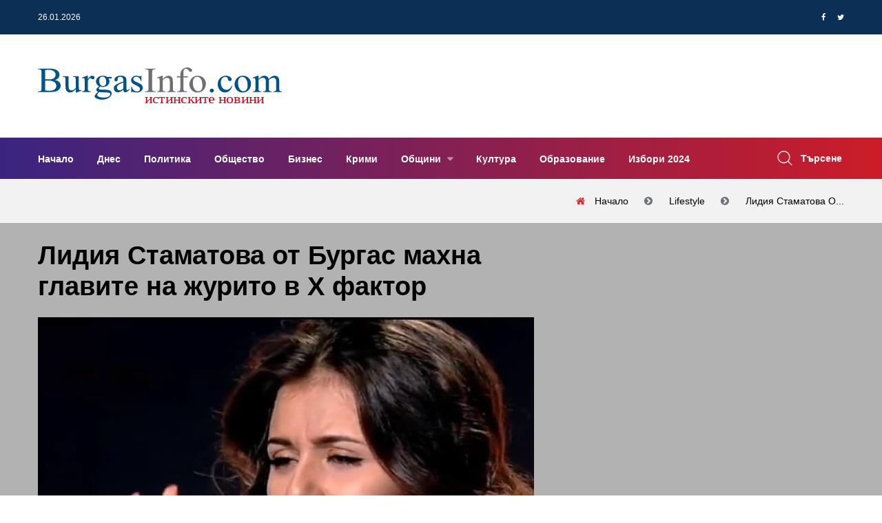

--- FILE ---
content_type: text/html; charset=utf-8
request_url: https://www.google.com/recaptcha/api2/aframe
body_size: 268
content:
<!DOCTYPE HTML><html><head><meta http-equiv="content-type" content="text/html; charset=UTF-8"></head><body><script nonce="Hg9q7fXdrx5Xc7CtakNO_Q">/** Anti-fraud and anti-abuse applications only. See google.com/recaptcha */ try{var clients={'sodar':'https://pagead2.googlesyndication.com/pagead/sodar?'};window.addEventListener("message",function(a){try{if(a.source===window.parent){var b=JSON.parse(a.data);var c=clients[b['id']];if(c){var d=document.createElement('img');d.src=c+b['params']+'&rc='+(localStorage.getItem("rc::a")?sessionStorage.getItem("rc::b"):"");window.document.body.appendChild(d);sessionStorage.setItem("rc::e",parseInt(sessionStorage.getItem("rc::e")||0)+1);localStorage.setItem("rc::h",'1769438085835');}}}catch(b){}});window.parent.postMessage("_grecaptcha_ready", "*");}catch(b){}</script></body></html>

--- FILE ---
content_type: text/html; charset=UTF-8
request_url: https://eadsrv.com/ads/templates/text.php?md5=Ssu0YSb1aGAYseFxh6wQYnu1VMrpjMs63xJz4pSD7oFAApqKUweFX8wfQ7RG8gfrQvmRJuJfBdlpHy8AEO-mJ5zOatJMu2Rlko16Azvb7HTpr9Hj5Q6LHCA8Ntl33SnBSCaJxKBic0LK90GUw-Xa_NrZQX3zmEBSEKhhDtd8nSbiDOymj1_NT9TfXb-Ol13pSLpwECvK8QDQG4HVejIU6UXxJlfbbjbpTpM9Lp4s7XAfZtQ8J9cWi4IKNucpjS5n4dFBOBtxm9I6O8Q_wMZ18ybOh9Y0eAko-EICMJrF3mpAHi1Nrrpo0LuiewJN18VPRtHAOqjMLsIQ344N9vLy0ZEYiknkeFjOf26hEFOnftePvhPLexpYBU1IykHMm4iO-MoNaf6_B5RPnVvJlL4HLrO0FngNbB37oL9R1gYaOHMw72XQSY0GKX72IvHgdA0hhQ9qPGv7ay9SNPDemAxXv_VR2DVmWmZgcnGe4M4yf36z5LP-uuVKQrd-xs10DwHXLWqRX29onVxqccFPrBD-_pzsT-Q6lhucpEeDSz-JpIndufavd24TZA2thqIWfb_Agn_ocu4m8mF6E0r4fbZ_FQmJ6BPs0CeQJ9v4xf_33qU4jY35ATySCyEyDH5Dj3muaz7tALu1AFqkFykWUka0ckqkEj6mtMUM9fgacLLC_YqgIaW_5XmqLFyk3Lolso-eYusEXQjbCuSINHdqU_giHYTWusEsU7FXhC0QtGoyLrrxpeC4_mPmY87kbpT1GUmWasHyQWvHdqbPbxV5yv-h5w9_zPbeCF1O
body_size: 1569
content:
<!DOCTYPE html>
<html lang="bg">
  <head>
    <meta charset="UTF-8">
    <meta name="viewport" content="width=device-width,initial-scale=1">
    <title></title>
    <style>
      html {
        -webkit-text-size-adjust: none !important;
      }
      body {
        background-color: #FFFFFF;
        font: 14px/1 Tahoma, Geneva, sans-serif;
        padding: 0;
        margin: 0;
        width: 728px;
        height: 90px;
              }

      a {
        outline: none;
      }
      .e {
      position: absolute;
        left: 1px;
        top: 1px;
      width: 14px;
      height: 14px;
      color: #00aecd;
      padding: 1px;
      background-color: rgba(255,255,255,.8);
      z-index: 10;
    }
      .g,
      .carousel {
        float: left;
        width: 120px;
        height: 90px;
        background-size: 120px 90px;
      }
      .g:first-child,
      .carousel:first-child {
        margin-left: 0;
      }

      .w {
        position: relative;
        float: left;
      }
      .w:first-child {
        margin-right: 10px;
      }
      .i {
        float: left;
        width: 219px;
        height: 87px;
        padding: 1px 10px 0 10px;
      }

      .h {
                font-size: 17px;
                color: #3011AD;
        text-decoration: none;
      }
      .h:hover {
        text-decoration: underline;
      }

      .a {
        margin: 3px 0 0;
      }
      .a a,
      .a a:hover {
        color: #000001;
        text-decoration: none;
      }

          </style>
      </head>
  <body>
      <svg style="display:none;width:0;height:0"><symbol id="e" viewBox="0 0 16 16" stroke="currentColor" stroke-linecap="round" stroke-linejoin="round"><g stroke-width="2"><path d="m4 8c4-4 4-4 4-4"/><path d="m6 10c3-3 3-3 3-3"/><path d="m8 12c4-4 4-4 4-4"/></g><path d="m.5 8c0-.75 6.75-7.5 7.5-7.5s7.5 6.75 7.5 7.5-6.75 7.5-7.5 7.5-7.5-6.75-7.5-7.5z" fill="none"/></symbol></svg>              <div class="w">
      <a href="https://easyads.bg/aboutthisad.php?hash=1Ykir3tmO7oB3AM3YWMlIkQWCu-FeEozfQoHhlS7kfmHIriBomFOyp99p4RHBtGT&lang=bg" title="AdChoices" target="_blank"><svg class="e"><use href="#e"/></svg></a>      <a style="background-image:url(https://eadsrv.com/ads/text_ads/4508/150x112_4508_1b0f68d4ec251b1fa82b0b7422fb392e247547f4fab2949a6f967b96b3cfe946.webp)"
class="g" href="https://eadsrv.com/textads_click.php?aid=32629&md5checksum=[base64]" target="_blank"></a>
      <div class="i">
        <a class="h" href="https://eadsrv.com/textads_click.php?aid=32629&md5checksum=[base64]" target="_blank">До 31-ви януари в Palmsbet</a>
        <div class="a"><a href="https://eadsrv.com/textads_click.php?aid=32629&md5checksum=[base64]" target="_blank">Безплатни залози за трима, всеки ден, цяла година!</a></div>
      </div>
      </div>
            </body>
</html>


--- FILE ---
content_type: text/html; charset=UTF-8
request_url: https://eadsrv.com/ads/templates/text.php?md5=Vdo4pRIGtxK8NVO7UkkTjY3ERYjdpRMsNdEEqFQwthkBTGfTj2IMOq0T5jrXJqhsevgKwzPMHj2W1Kgao9Lu5IrJzwYcbZ03NbL8DHqREBnAULhK51uIEtbcoFZmTIbBPvV9sSU6nYHtXi9yL1ii0vIwygIUXE1L_dRWG41sPABO1cN0k_HzS99pfGg00ik-OhGvF6NQ0yxhJOIj2RHMN1OxqaO_TpFdIuteQxYf2lMmoDVsgITEjBiD8MmJVO6JCJaeTEAu8BInrzOjErECZNXvLWYbL7SZfYxV96jt-nFX7s2NnUMIA0_77te67mzAxc2jh43LLDBBVquK1phmsLysypMpL4yokzIp9a9DqEt3QPneSp_S-cDsPWqdiiix-XJAGk_iULyGqgmnTE1D22LDLPd3_VoQGoQ9KMAgBUKhMnhaSuxCmwF-Cj_w97__lqcvxxCJvYvzcjBKSR5umMZ21Q_YUTTOKMcbTDTjb9WepPG4sfDyyirVk_g8zJsexodmVdRE4Jg9FwV4sWULFxOI8RDr0mWwv0SCkVpauuVZJP32T-oNi1ntkEyqUR__zwezwrsEvhgcr39NRuekO8Fkqk9EEmUL-VQrnEfdA3GN_bPZ6qdyqXWbXV2iRxwwxu5Bntep3AXFyFXqEY-M_57Opo6OR2acL-N_LNtvEq-DLXuI3DNUkanUZt4--r5wO3En9d6lbG_l0aocezIX9g8PSyHtOfccPRX8O6oWEhuiQveaa1n3Kb8xdeE9_UR_cHQFbi-PtFNGpIoDpX3gYq0csVm0-eFW
body_size: 1516
content:
<!DOCTYPE html>
<html lang="bg">
  <head>
    <meta charset="UTF-8">
    <meta name="viewport" content="width=device-width,initial-scale=1">
    <title></title>
    <style>
      html {
        -webkit-text-size-adjust: none !important;
      }
      body {
        position: relative;
        width: 728px;
        height: 90px;
        padding: 0;
        margin: 0;
                background-color: #FFFFFF;
        font: 17px/1 Tahoma, Geneva, sans-serif;
      }

      a {
        outline: none;
      }
      .e {
      position: absolute;
        left: 1px;
        top: 1px;
      width: 14px;
      height: 14px;
      color: #00aecd;
      padding: 1px;
      background-color: rgba(255,255,255,.8);
      z-index: 10;
    }
      .g {
        float: left;
        width: 200px;
        height: 90px;
        background-size: cover;
        background-position: 50%;
      }
      .carousel {
        float: left;
        width: 200px;
      }
      .carousel .indicators {
        width: 90px;
      }

      .i {
        float: left;
        width: 275px;
        padding: 10px 10px 0 10px;
      }

      .h {
        float: left;
        width: 210px;
        height: 80px;
        padding: 10px 10px 0 10px;
      }
      .h a {
                font-size: 22px;
                color: #3011AD;
        text-decoration: none;
      }
      .h a:hover {
        text-decoration: underline;
      }

      .a a,
      .a a:hover {
        color: #000001;
        text-decoration: none;
      }

          </style>
      </head>
  <body>
              <a href="https://easyads.bg/aboutthisad.php?hash=1Ykir3tmO7oB3AM3YWMlIkQWCu-FeEozfQoHhlS7kfmHIriBomFOyp99p4RHBtGT&lang=bg" title="AdChoices" target="_blank"><svg class="e" viewBox="0 0 16 16" stroke="currentColor" stroke-linecap="round" stroke-linejoin="round"><g stroke-width="2"><path d="m4 8c4-4 4-4 4-4"/><path d="m6 10c3-3 3-3 3-3"/><path d="m8 12c4-4 4-4 4-4"/></g><path d="m.5 8c0-.75 6.75-7.5 7.5-7.5s7.5 6.75 7.5 7.5-6.75 7.5-7.5 7.5-7.5-6.75-7.5-7.5z" fill="none"/></svg></a>      <div class="h">
        <a href="https://eadsrv.com/textads_click.php?aid=32629&md5checksum=[base64]" target="_blank">До 31-ви януари в Palmsbet</a>
      </div>
      <a style="background-image:url(https://eadsrv.com/ads/text_ads/4508/420x219_4508_fbRatio_a606d91c47ee7562d492d329f63883759aed76d4f73ccfdbcc2e2325a01b7091.webp)"
class="g" href="https://eadsrv.com/textads_click.php?aid=32629&md5checksum=[base64]" target="_blank"></a>
      <div class="i">
        <div class="a"><a href="https://eadsrv.com/textads_click.php?aid=32629&md5checksum=[base64]" target="_blank">Безплатни залози за трима, всеки ден, цяла година!</a></div>
      </div>
      </body>
</html>


--- FILE ---
content_type: text/html; charset=utf-8
request_url: https://www.google.com/recaptcha/api2/aframe
body_size: -248
content:
<!DOCTYPE HTML><html><head><meta http-equiv="content-type" content="text/html; charset=UTF-8"></head><body><script nonce="wm7BI6o498hGpi-Gmh2xRQ">/** Anti-fraud and anti-abuse applications only. See google.com/recaptcha */ try{var clients={'sodar':'https://pagead2.googlesyndication.com/pagead/sodar?'};window.addEventListener("message",function(a){try{if(a.source===window.parent){var b=JSON.parse(a.data);var c=clients[b['id']];if(c){var d=document.createElement('img');d.src=c+b['params']+'&rc='+(localStorage.getItem("rc::a")?sessionStorage.getItem("rc::b"):"");window.document.body.appendChild(d);sessionStorage.setItem("rc::e",parseInt(sessionStorage.getItem("rc::e")||0)+1);localStorage.setItem("rc::h",'1769438086302');}}}catch(b){}});window.parent.postMessage("_grecaptcha_ready", "*");}catch(b){}</script></body></html>

--- FILE ---
content_type: text/html; charset=utf-8
request_url: https://www.google.com/recaptcha/api2/aframe
body_size: -248
content:
<!DOCTYPE HTML><html><head><meta http-equiv="content-type" content="text/html; charset=UTF-8"></head><body><script nonce="EVFioDVPuQ9IFst3hoJ3Sg">/** Anti-fraud and anti-abuse applications only. See google.com/recaptcha */ try{var clients={'sodar':'https://pagead2.googlesyndication.com/pagead/sodar?'};window.addEventListener("message",function(a){try{if(a.source===window.parent){var b=JSON.parse(a.data);var c=clients[b['id']];if(c){var d=document.createElement('img');d.src=c+b['params']+'&rc='+(localStorage.getItem("rc::a")?sessionStorage.getItem("rc::b"):"");window.document.body.appendChild(d);sessionStorage.setItem("rc::e",parseInt(sessionStorage.getItem("rc::e")||0)+1);localStorage.setItem("rc::h",'1769438091542');}}}catch(b){}});window.parent.postMessage("_grecaptcha_ready", "*");}catch(b){}</script></body></html>

--- FILE ---
content_type: text/javascript; charset=UTF-8
request_url: https://eadsrv.com/display.php?rid=10146&md5checksum=hNOHv9qleqBjpuSkTzN3hdkhxruz4jPaAEIo16VU2gbIG8rD2x2pL2UpVeBMrN_X&sw=1280&sh=720&rt=1769438085127&rtzo=0&cb=19267077&anon=1&rf=https%3A%2F%2Fwww.burgasinfo.com%2Fnews%2Fview%2F57%2F73026
body_size: 2045
content:
(function(id, frame){
document.write('<ins class="adsbyeasyplatform" id="_'+id+'"></ins>')

frame.id = id
frame.name = id
frame.title = 'Ads by EasyPlatform'
frame.width = 300
frame.height = 250
frame.setAttribute('sandbox', 'allow-forms allow-popups allow-popups-to-escape-sandbox allow-same-origin allow-scripts allow-top-navigation-by-user-activation')
frame.setAttribute('scrolling', 'no')
frame.setAttribute('frameborder', 0)
frame.setAttribute('allowtransparency', true)
frame.setAttribute('allow', 'autoplay; fullscreen')
frame.setAttribute('hspace', 0)
frame.setAttribute('vspace', 0)
frame.setAttribute('marginwidth', 0)
frame.setAttribute('marginheight', 0)

var anchor = document.getElementById('_'+id)
var parent = anchor.parentNode
parent.insertBefore(frame, anchor)
parent.removeChild(anchor)

setTimeout(function(){
  frame.contentDocument.write('<!DOCTYPE html> <html> <head> <meta charset="UTF-8"> <title></title> <style type="text/css"> #ea_wrapper {width:300px;height:250px;overflow:hidden;font-family:Tahoma;font-size:10px;position:relative;} #ea_content {width:100%;height:100%;overflow:hidden;position:relative;z-index:9998;} #ea_vitag {width:300px;height:250px;position:absolute;top:0;left:0;pointer-events:none} .e {       position: absolute;         right: 1px;         bottom: 1px;       width: 14px;       height: 14px;       color: #00aecd;       padding: 1px;       background-color: rgba(255,255,255,.8);       z-index: 9998;     } </style> </head> <body> <div id="ea_wrapper">  <iframe id="ea_vitag" name="ea_vitag" src="https://eadsrv.com/ads/templates/vitag.php?width=300&height=250&md5=[base64]," width="300" height="250" scrolling="no" frameborder="0" allowtransparency="true" allow="autoplay; fullscreen" hspace="0" vspace="0" marginwidth="0" marginheight="0"></iframe>  <div id="ea_content">   <a href="https://eadsrv.com/displayads_click.php?md5checksum=[base64]," target="_blank"><img src="https://eadsrv.com/ads/display_ads/4508/20251218165446.jpg" alt="" title=""  border="0" width="300" height="250" /></a>  </div>  <a href="https://easyads.bg/aboutthisad.php?hash=1Ykir3tmO7pAi4KLzq9BjNdkrcf75imGhMryTDbBf_FeHnTY-SmFni30wuckivHq&lang=bg" title="AdChoices" target="_blank"><svg class="e" viewBox="0 0 16 16" stroke="currentColor" stroke-linecap="round" stroke-linejoin="round"><g stroke-width="2"><path d="m4 8c4-4 4-4 4-4"/><path d="m6 10c3-3 3-3 3-3"/><path d="m8 12c4-4 4-4 4-4"/></g><path d="m.5 8c0-.75 6.75-7.5 7.5-7.5s7.5 6.75 7.5 7.5-6.75 7.5-7.5 7.5-7.5-6.75-7.5-7.5z" fill="none"/></svg></a> </div> </body> </html>')
  frame.contentDocument.close()
},0)
}('eadtwrp_7ef44c65af55ff9e68d33fb6b862d9ca9030de42bf08a62586a146f67b301617', document.createElement('iframe')))

--- FILE ---
content_type: image/svg+xml
request_url: https://www.burgasinfo.com/images/logo_BurgasInfo.svg
body_size: 17355
content:
<?xml version="1.0" encoding="UTF-8" standalone="no"?>
<svg
   xmlns:dc="http://purl.org/dc/elements/1.1/"
   xmlns:cc="http://creativecommons.org/ns#"
   xmlns:rdf="http://www.w3.org/1999/02/22-rdf-syntax-ns#"
   xmlns:svg="http://www.w3.org/2000/svg"
   xmlns="http://www.w3.org/2000/svg"
   xmlns:sodipodi="http://sodipodi.sourceforge.net/DTD/sodipodi-0.dtd"
   xmlns:inkscape="http://www.inkscape.org/namespaces/inkscape"
   width="110.31mm"
   height="17.085mm"
   version="1.1"
   viewBox="0 0 110.31 17.085"
   id="svg98"
   sodipodi:docname="logo_BurgasInfo.svg"
   inkscape:version="1.0.2-2 (e86c870879, 2021-01-15)">
  <metadata
     id="metadata104">
    <rdf:RDF>
      <cc:Work
         rdf:about="">
        <dc:format>image/svg+xml</dc:format>
        <dc:type
           rdf:resource="http://purl.org/dc/dcmitype/StillImage" />
      </cc:Work>
    </rdf:RDF>
  </metadata>
  <defs
     id="defs102" />
  <sodipodi:namedview
     pagecolor="#ffffff"
     bordercolor="#666666"
     borderopacity="1"
     objecttolerance="10"
     gridtolerance="10"
     guidetolerance="10"
     inkscape:pageopacity="0"
     inkscape:pageshadow="2"
     inkscape:window-width="1280"
     inkscape:window-height="961"
     id="namedview100"
     showgrid="false"
     inkscape:zoom="1.8852552"
     inkscape:cx="208.45984"
     inkscape:cy="32.286612"
     inkscape:window-x="-8"
     inkscape:window-y="-8"
     inkscape:window-maximized="1"
     inkscape:current-layer="g96" />
  <g
     transform="translate(.72401 -.52868)"
     id="g96">
    <g
       transform="matrix(.26458 0 0 .26458 -9.4399 -8.6885)"
       fill-rule="evenodd"
       id="g90">
      <g
         fill="#005388"
         id="g78">
        <path
           d="m62.035 56.343c3.0057 0.5846 5.2501 1.5327 6.742 2.8332 2.0592 1.815 3.0936 4.0228 3.0936 6.6447 0 1.986-0.6861 3.8915-2.0483 5.7165-1.3612 1.825-3.2233 3.1459-5.5984 3.9831-2.3745 0.8367-5.99 1.2602-10.859 1.2602h-20.423v-1.0887h1.6226c1.8083 0 3.1051-0.5344 3.8895-1.6033 0.49-0.6855 0.7399-2.1476 0.7399-4.3961v-25.883c0-2.4802-0.3043-4.0432-0.9255-4.6885-0.8273-0.867-2.0692-1.3005-3.7039-1.3005h-1.6226v-1.0991h18.692c3.4957 0 6.2954 0.2421 8.3976 0.7158 3.1913 0.706 5.6318 1.9563 7.3083 3.7609 1.678 1.8051 2.5168 3.8722 2.5168 6.2211 0 2.0065-0.6542 3.8016-1.9725 5.3944-1.3172 1.5829-3.2672 2.7527-5.8483 3.5292zm-16.72-1.6033c0.7949 0.1412 1.6885 0.2422 2.7014 0.3127 1.0124 0.0706 2.1241 0.1004 3.3331 0.1004 3.1046 0 5.4457-0.3022 7.004-0.9271 1.5682-0.6155 2.7657-1.5729 3.594-2.8535 0.8278-1.2707 1.2419-2.6722 1.2419-4.1944 0-2.3395-1.0348-4.336-3.093-5.9895-2.0703-1.6534-5.0765-2.4802-9.0308-2.4802-2.1346 0-4.0401 0.2118-5.7506 0.6453zm0 19.147c2.4729 0.5344 4.9118 0.7964 7.3089 0.7964 3.8554 0 6.7859-0.8063 8.8111-2.4096 2.0159-1.6033 3.0288-3.5893 3.0288-5.9487 0-1.5531-0.4581-3.0554-1.3727-4.4872-0.9146-1.4417-2.407-2.5712-4.4652-3.3979-2.0592-0.8267-4.6194-1.2398-7.6571-1.2398-1.3183 0-2.4519 0.0198-3.3885 0.0502-0.9365 0.0402-1.6885 0.1108-2.2653 0.2118z"
           id="path58" />
        <path
           d="m102.85 49.718v16.394c0 3.1354 0.0759 5.0514 0.2395 5.7469 0.1627 0.7059 0.4131 1.1901 0.7624 1.4621 0.3588 0.2823 0.7625 0.4136 1.231 0.4136 0.6641 0 1.4045-0.1616 2.2323-0.5041l0.4466 1.0385-8.7463 3.3373h-1.4271v-5.727c-2.5157 2.5204-4.4333 4.1038-5.7505 4.7491-1.3183 0.6552-2.7124 0.9779-4.1724 0.9779-1.6451 0-3.0601-0.4335-4.2696-1.311-1.1985-0.8769-2.0367-2.0064-2.5053-3.3875-0.468-1.3815-0.6965-3.3273-0.6965-5.8483v-12.079c0-1.2807-0.1532-2.1681-0.4466-2.6622-0.2949-0.4942-0.7415-0.867-1.3292-1.1395-0.5768-0.2619-1.6451-0.3827-3.1694-0.3629v-1.0986h10.239v18.109c0 2.5205 0.4785 4.174 1.427 4.9604 0.947 0.797 2.0907 1.1902 3.4309 1.1902 0.9146 0 1.9494-0.2725 3.104-0.7969 1.1656-0.5345 2.5378-1.5526 4.1389-3.045v-15.336c0-1.5327-0.3043-2.5712-0.9146-3.1155-0.6102-0.5345-1.8626-0.8273-3.7796-0.8676v-1.0986z"
           id="path60" />
        <path
           d="m118.19 48.921v6.0904c2.4405-4.0636 4.9557-6.0904 7.5269-6.0904 1.1656 0 2.1345 0.3331 2.9085 0.9883 0.7624 0.6657 1.1431 1.4317 1.1431 2.2888 0 0.7765-0.272 1.4218-0.8273 1.9562s-1.2095 0.7964-1.9824 0.7964c-0.7404 0-1.5797-0.343-2.5058-1.0186-0.925-0.6756-1.6111-1.0181-2.0577-1.0181-0.3817 0-0.7959 0.1913-1.2419 0.5846-0.9585 0.8068-1.9505 2.1377-2.9634 3.993v12.966c0 1.4924 0.1961 2.6318 0.5998 3.3979 0.2829 0.5344 0.7729 0.9784 1.4699 1.3308 0.708 0.353 1.71 0.5344 3.0282 0.5344v1.0589h-14.965v-1.0589c1.4914 0 2.6031-0.2217 3.3216-0.6552 0.5344-0.3127 0.9041-0.8168 1.1222-1.5023 0.0978-0.3425 0.1522-1.2906 0.1522-2.8735v-10.486c0-3.1459-0.0654-5.0216-0.2076-5.6266-0.1302-0.5946-0.3912-1.0386-0.7614-1.3105-0.3707-0.2724-0.8393-0.4136-1.3941-0.4136-0.6536 0-1.3941 0.1511-2.2329 0.444l-0.3158-1.0689 8.8446-3.3074z"
           id="path62" />
        <path
           d="m137.77 66.909c-1.7863-0.8063-3.1589-1.9259-4.1169-3.3775-0.9585-1.4522-1.427-3.045-1.427-4.7994 0-2.682 1.0897-4.9813 3.2671-6.9171 2.179-1.9259 4.9678-2.8938 8.3767-2.8938 2.7887 0 5.1957 0.6353 7.2429 1.8955h6.1872c0.9145 0 1.449 0.0204 1.6011 0.0706 0.1417 0.0508 0.25 0.1313 0.3159 0.2521 0.1302 0.1814 0.1961 0.4941 0.1961 0.948 0 0.5141-0.0539 0.867-0.1637 1.0584-0.0648 0.1009-0.1747 0.1815-0.3378 0.2421-0.1522 0.0607-0.6971 0.0806-1.6116 0.0806h-3.7912c1.1881 1.4218 1.7868 3.2368 1.7868 5.4451 0 2.5205-1.0458 4.6681-3.1255 6.4627-2.0916 1.7947-4.8913 2.692-8.398 2.692-1.4485 0-2.9189-0.2013-4.4333-0.5945-0.9366 0.7462-1.5688 1.4014-1.8951 1.9661-0.3383 0.5648-0.5014 1.0385-0.5014 1.4318 0 0.3326 0.1746 0.6552 0.5229 0.9778 0.3592 0.3127 1.0453 0.5345 2.0587 0.6756 0.5987 0.0806 2.0911 0.1512 4.4762 0.2118 4.3794 0.091 7.222 0.2317 8.5188 0.4137 1.9709 0.252 3.5506 0.9271 4.7377 2.0362 1.176 1.0992 1.7643 2.4603 1.7643 4.0735 0 2.2287-1.1222 4.3157-3.3765 6.2614-3.3216 2.874-7.6466 4.3157-12.983 4.3157-4.1075 0-7.5823-0.8571-10.413-2.5712-1.5907-0.9883-2.3855-2.0064-2.3855-3.0753 0-0.4737 0.1087-0.9376 0.3488-1.4113 0.3597-0.7363 1.1101-1.7445 2.2328-3.045 0.1522-0.1814 1.2304-1.2403 3.2573-3.1861-1.1112-0.6155-1.8846-1.1599-2.3427-1.6436-0.457-0.4842-0.6866-1.0285-0.6866-1.6435 0-0.6861 0.2944-1.4924 0.9047-2.42 0.6097-0.9277 2.0043-2.2387 4.1932-3.9324zm5.5555-16.566c-1.5687 0-2.897 0.5846-3.9548 1.7444-1.0668 1.1593-1.6007 2.9441-1.6007 5.3437 0 3.1156 0.73 5.5257 2.1785 7.2398 1.1007 1.3005 2.5048 1.9458 4.2048 1.9458 1.6226 0 2.9519-0.5548 3.9857-1.6838 1.0463-1.119 1.5687-2.8839 1.5687-5.2836 0-3.1354-0.7294-5.5858-2.1999-7.3605-1.0892-1.3005-2.4833-1.9458-4.1823-1.9458zm-5.8713 26.437c-1.0014 1.0082-1.7528 1.9359-2.2653 2.8029-0.5119 0.8675-0.7619 1.6639-0.7619 2.3996 0 0.9382 0.6092 1.7649 1.8506 2.4808 2.1246 1.2199 5.1957 1.8249 9.2149 1.8249 3.8345 0 6.6557-0.6254 8.4749-1.8757 1.8187-1.2503 2.7333-2.5811 2.7333-4.0029 0-1.0181-0.5444-1.7439-1.6331-2.1774-1.1002-0.434-3.3012-0.696-6.5678-0.7766-4.7936-0.1108-8.4755-0.343-11.046-0.6756z"
           id="path64" />
        <path
           d="m178.93 72.878c-2.9953 2.1476-4.8799 3.388-5.6527 3.7206-1.1436 0.4941-2.3631 0.7462-3.6605 0.7462-2.0252 0-3.6918-0.6453-4.9985-1.9259-1.3078-1.2807-1.961-2.9644-1.961-5.0514 0-1.3209 0.3154-2.4603 0.9585-3.4283 0.8712-1.3308 2.3851-2.591 4.5421-3.7812 2.1565-1.1797 5.7511-2.6114 10.772-4.3052v-1.0688c0-2.692-0.4565-4.5473-1.3831-5.5555-0.9256-0.9982-2.2763-1.5023-4.0411-1.5023-1.3392 0-2.407 0.3325-3.1914 1.0082-0.8058 0.6656-1.2084 1.4317-1.2084 2.2987l0.0648 1.7141c0 0.9073-0.251 1.6033-0.7514 2.0975-0.5015 0.4941-1.1541 0.7357-1.9605 0.7357-0.7958 0-1.438-0.252-1.9384-0.7661-0.5015-0.514-0.752-1.21-0.752-2.0974 0-1.6937 0.9361-3.2463 2.8102-4.6681 1.8731-1.4119 4.4981-2.1277 7.8856-2.1277 2.5926 0 4.7167 0.4037 6.3833 1.21 1.2523 0.6149 2.1779 1.5729 2.7777 2.8734 0.3812 0.8472 0.5658 2.5712 0.5658 5.1931v9.1851c0 2.5811 0.0544 4.1645 0.1642 4.7491 0.1082 0.5747 0.2824 0.9679 0.5224 1.1593 0.2505 0.2019 0.5339 0.3028 0.8497 0.3028 0.3378 0 0.6427-0.0706 0.8926-0.2118 0.4466-0.252 1.3068-0.9778 2.5812-2.1575v1.6534c-2.3736 2.9545-4.6503 4.4365-6.8288 4.4365-1.0344 0-1.8627-0.3326-2.4834-1.0082-0.6212-0.6657-0.937-1.8151-0.959-3.4283zm0-1.916v-10.314c-3.2133 1.1896-5.2825 2.0268-6.219 2.5105-1.688 0.867-2.8866 1.7748-3.605 2.7223-0.73 0.9481-1.0898 1.9767-1.0898 3.1056 0 1.4119 0.4581 2.5916 1.3721 3.5292 0.9157 0.9277 1.972 1.4014 3.159 1.4014 1.6226 0 3.7472-0.9883 6.3827-2.9545z"
           id="path66" />
        <path
           d="m210.01 48.921v9.2159h-1.0568c-0.8064-2.8939-1.8407-4.86-3.1036-5.9085-1.2743-1.0385-2.8865-1.563-4.8369-1.563-1.4925 0-2.6899 0.3629-3.605 1.0992-0.9151 0.7258-1.3727 1.5327-1.3727 2.4195 0 1.0992 0.3378 2.0473 1.0134 2.8337 0.6641 0.8064 2.0038 1.6634 4.0301 2.5707l4.6514 2.0974c4.3235 1.9458 6.4805 4.517 6.4805 7.7136 0 2.4598-1.0024 4.4364-3.0172 5.9487-2.0044 1.5023-4.2592 2.2585-6.7425 2.2585-1.7968 0-3.8335-0.2923-6.1323-0.8874-0.6975-0.1914-1.2743-0.2923-1.7204-0.2923-0.4905 0-0.8722 0.252-1.1546 0.7666h-1.0458v-9.6594h1.0458c0.5988 2.7527 1.7424 4.8297 3.4199 6.2311s3.5616 2.0969 5.6412 2.0969c1.4715 0 2.6695-0.3932 3.5956-1.1896 0.9256-0.8064 1.3826-1.7644 1.3826-2.8839 0-1.3612-0.5119-2.5001-1.5468-3.4277-1.0228-0.9277-3.0815-2.0975-6.1762-3.5193-3.0815-1.4113-5.0968-2.692-6.0553-3.8314-0.9586-1.129-1.437-2.5409-1.437-4.255 0-2.2281 0.8267-4.0934 2.4723-5.5858 1.6446-1.4924 3.7792-2.2485 6.3927-2.2485 1.1551 0 2.5492 0.2321 4.1833 0.6855 1.0888 0.2928 1.8083 0.444 2.167 0.444 0.3483 0 0.6103-0.0706 0.8058-0.2118 0.1862-0.1412 0.4142-0.4435 0.6647-0.9177z"
           id="path68" />
        <path
           d="m330.23 71.053c1.0025 0 1.8407 0.3127 2.5163 0.958 0.6866 0.6348 1.0239 1.4114 1.0239 2.3192 0 0.9072-0.3488 1.6733-1.0349 2.3186-0.6865 0.6353-1.5248 0.958-2.5053 0.958-0.9799 0-1.8187-0.3227-2.5042-0.958-0.6866-0.6453-1.0349-1.4114-1.0349-2.3186 0-0.9277 0.3483-1.7042 1.0349-2.3396 0.6855-0.6249 1.5243-0.9376 2.5042-0.9376z"
           id="path70" />
        <path
           d="m365.01 66.496c-0.7844 3.5689-2.3306 6.3116-4.6289 8.2276-2.2987 1.9254-4.8364 2.8834-7.6251 2.8834-3.3216 0-6.2196-1.2906-8.6805-3.8717-2.4729-2.5811-3.7038-6.0596-3.7038-10.456 0-4.2549 1.3727-7.7135 4.107-10.365 2.7333-2.6617 6.0125-3.993 9.8361-3.993 2.8745 0 5.238 0.7059 7.0902 2.1173 1.8511 1.4019 2.7772 2.864 2.7772 4.3862 0 0.7462-0.2609 1.3512-0.7838 1.815-0.5229 0.4639-1.2529 0.6955-2.1895 0.6955-1.2524 0-2.2004-0.3728-2.8431-1.119-0.3597-0.4137-0.5987-1.2101-0.708-2.3694-0.1198-1.1598-0.5548-2.0467-1.2958-2.6621-0.7514-0.5847-1.7753-0.877-3.0941-0.877-2.1346 0-3.8445 0.7258-5.1413 2.178-1.7204 1.9358-2.5806 4.4866-2.5806 7.6529 0 3.2264 0.8497 6.0799 2.5706 8.5502 1.71 2.4703 4.0192 3.7101 6.9381 3.7101 2.0807 0 3.9538-0.6552 5.6099-1.9761 1.176-0.9073 2.3087-2.5508 3.4193-4.9405z"
           id="path72" />
        <path
           d="m383.22 48.921c4.4218 0 7.9729 1.563 10.663 4.6686 2.2768 2.6616 3.4094 5.717 3.4094 9.1552 0 2.43-0.6316 4.8799-1.8846 7.3601-1.2523 2.4807-2.9837 4.3559-5.1842 5.6161-2.2009 1.2608-4.6513 1.8857-7.3522 1.8857-4.4118 0-7.9081-1.6232-10.5-4.87-2.19-2.7427-3.2891-5.818-3.2891-9.2159 0-2.4901 0.6641-4.9504 1.9933-7.4003 1.3282-2.4504 3.0816-4.2654 5.2496-5.4347 2.167-1.1797 4.4657-1.7648 6.8947-1.7648zm-0.9909 1.9259c-1.1222 0-2.2543 0.3027-3.399 0.9276-1.1321 0.6254-2.0587 1.7042-2.7553 3.2667-0.7075 1.5531-1.0563 3.5496-1.0563 5.9895 0 3.9423 0.8493 7.3402 2.5372 10.194 1.6885 2.853 3.9214 4.2847 6.6882 4.2847 2.0592 0 3.7571-0.7859 5.1078-2.3588 1.3408-1.5834 2.0049-4.2854 2.0049-8.1272 0-4.8093-1.1107-8.5905-3.3556-11.343-1.5018-1.8955-3.4303-2.8331-5.7719-2.8331z"
           id="path74" />
        <path
           d="m410.01 54.689c2.1361-1.9766 3.3875-3.1056 3.7692-3.3979 0.9585-0.7566 1.9928-1.3313 3.093-1.7444 1.1118-0.4137 2.2005-0.6254 3.2902-0.6254 1.8292 0 3.4084 0.4941 4.7262 1.4824 1.3183 0.9779 2.2009 2.4096 2.6475 4.2853 2.1895-2.3698 4.0406-3.9224 5.5555-4.6586 1.5023-0.7358 3.0606-1.1091 4.6508-1.1091 1.5573 0 2.9294 0.3733 4.1384 1.1091 1.198 0.7362 2.146 1.9463 2.8546 3.6196 0.468 1.1394 0.6965 2.9341 0.6965 5.3746v11.645c0 1.6943 0.1417 2.8536 0.4142 3.4785 0.2175 0.434 0.6097 0.8068 1.1865 1.1091 0.5778 0.3028 1.5039 0.4638 2.8107 0.4638v1.0589h-14.432v-1.0589h0.6087c1.2529 0 2.2333-0.2316 2.9408-0.6855 0.4905-0.3122 0.8398-0.8168 1.0464-1.5024 0.0868-0.3325 0.1307-1.2905 0.1307-2.8635v-11.645c0-2.2083-0.2829-3.7609-0.8607-4.6687-0.8278-1.2602-2.1565-1.8851-3.9862-1.8851-1.1332 0-2.2658 0.262-3.3984 0.776-1.1442 0.5245-2.5168 1.4924-4.1395 2.9143l-0.0653 0.3226 0.0653 1.2702v12.916c0 1.8454 0.1203 2.9948 0.3384 3.4487 0.228 0.4533 0.6421 0.8366 1.2628 1.1389 0.6103 0.3028 1.6666 0.4638 3.159 0.4638v1.0589h-14.781v-1.0589c1.6231 0 2.7343-0.1814 3.3446-0.5344 0.5982-0.3524 1.0228-0.8869 1.2523-1.5928 0.1083-0.343 0.1627-1.311 0.1627-2.9242v-11.645c0-2.2083-0.3488-3.7912-1.0563-4.7492-0.9366-1.2602-2.2433-1.8956-3.9203-1.8956-1.1546 0-2.2883 0.2824-3.421 0.8571-1.7643 0.867-3.1265 1.8449-4.085 2.9242v14.509c0 1.7649 0.1417 2.9242 0.4037 3.4487 0.262 0.5344 0.6646 0.9376 1.1766 1.1996 0.5223 0.2619 1.5786 0.4031 3.1793 0.4031v1.0589h-14.454v-1.0589c1.3403 0 2.2768-0.1412 2.8107-0.4031 0.5229-0.262 0.9366-0.6856 1.209-1.2702 0.2719-0.5852 0.4136-1.7042 0.4136-3.3781v-10.345c0-2.9744-0.0972-4.8904-0.2834-5.7574-0.1521-0.6552-0.3916-1.0991-0.707-1.3407-0.3169-0.2521-0.7519-0.3734-1.3078-0.3734-0.5987 0-1.3068 0.1511-2.1351 0.444l-0.4795-1.0689 8.8013-3.3074h1.3721z"
           id="path76" />
      </g>
      <g
         fill="#6e6f70"
         id="g88">
        <path
           d="m234.41 75.692v1.0887h-18.549v-1.0887h1.5353c1.7863 0 3.0826-0.4842 3.8884-1.4521 0.5125-0.6249 0.7729-2.1477 0.7729-4.5473v-25.883c0-2.0263-0.1407-3.3676-0.4126-4.0129-0.218-0.4941-0.6541-0.9172-1.3078-1.2701-0.9365-0.4743-1.917-0.706-2.9409-0.706h-1.5353v-1.0991h18.549v1.0991h-1.5688c-1.7643 0-3.0496 0.4843-3.8555 1.4417-0.5339 0.6354-0.8063 2.1476-0.8063 4.5473v25.883c0 2.0268 0.1417 3.3676 0.4142 4.0128 0.218 0.4942 0.6646 0.9178 1.3397 1.2707 0.9151 0.4738 1.8846 0.7159 2.9079 0.7159z"
           id="path80" />
        <path
           d="m246.3 54.659c3.4199-3.8215 6.6876-5.7374 9.7922-5.7374 1.6007 0 2.9738 0.3733 4.1175 1.1091 1.154 0.7362 2.0691 1.9562 2.7447 3.6499 0.4681 1.1797 0.6966 2.9948 0.6966 5.4347v11.555c0 1.7042 0.1532 2.874 0.4581 3.4785 0.2285 0.4941 0.6102 0.8774 1.1321 1.1598 0.5124 0.2719 1.4824 0.4131 2.887 0.4131v1.0589h-14.465v-1.0589h0.6108c1.3606 0 2.3192-0.2013 2.8531-0.5846 0.5443-0.3833 0.9255-0.9475 1.1326-1.6937 0.0873-0.2923 0.1312-1.22 0.1312-2.7731v-11.081c0-2.4598-0.3487-4.2445-1.0359-5.3636-0.697-1.1091-1.8615-1.6639-3.4957-1.6639-2.5267 0-5.054 1.2806-7.5593 3.8413v14.267c0 1.825 0.1088 2.9545 0.3488 3.388 0.2944 0.5747 0.7086 0.9983 1.2305 1.2603 0.5229 0.2619 1.5792 0.4031 3.1694 0.4031v1.0589h-14.454v-1.0589h0.6427c1.4809 0 2.4943-0.3524 3.0167-1.0484 0.5124-0.706 0.7739-2.0368 0.7739-4.003v-10.052c0-3.2468-0.0769-5.2229-0.2395-5.9284-0.1522-0.7164-0.4037-1.2001-0.73-1.4521-0.3268-0.252-0.7729-0.3833-1.3282-0.3833-0.5888 0-1.3073 0.1511-2.1356 0.444l-0.4795-1.0689 8.8122-3.3074h1.3721z"
           id="path82" />
        <path
           d="m281.61 51.846v17.786c0 2.521 0.3053 4.1138 0.8936 4.7894 0.7949 0.867 1.8412 1.3005 3.159 1.3005h2.6574v1.0589h-17.46v-1.0589h1.3068c0.8503 0 1.6341-0.2013 2.3306-0.5945 0.6971-0.3933 1.1881-0.9277 1.449-1.5934 0.2725-0.6756 0.4037-1.9761 0.4037-3.902v-17.786h-5.6857v-2.1272h5.6857v-1.7649c0-2.7019 0.468-4.9907 1.4046-6.8559 0.9365-1.8757 2.3636-3.388 4.2916-4.5374 1.9285-1.1494 4.085-1.7241 6.4925-1.7241 2.2324 0 4.2911 0.6652 6.1642 2.0065 1.2315 0.8869 1.8406 1.8851 1.8406 2.9843 0 0.5951-0.2719 1.1493-0.8272 1.6639-0.5559 0.524-1.1442 0.7865-1.7863 0.7865-0.4905 0-1.0024-0.1616-1.5468-0.4843-0.5443-0.3226-1.2095-1.0285-1.9928-2.0974-0.7854-1.0788-1.5144-1.7946-2.168-2.1774-0.6647-0.3734-1.3947-0.5548-2.201-0.5548-0.9799 0-1.8072 0.2421-2.4933 0.7258-0.6756 0.4743-1.1656 1.2304-1.4704 2.2386-0.2944 1.0181-0.4476 3.6296-0.4476 7.8443v1.9463h7.5378v2.1272z"
           id="path84" />
        <path
           d="m305.99 48.921c4.4212 0 7.9724 1.563 10.663 4.6686 2.2768 2.6616 3.4094 5.717 3.4094 9.1552 0 2.43-0.6322 4.8799-1.8846 7.3601-1.2524 2.4807-2.9848 4.3559-5.1852 5.6161-2.1999 1.2608-4.6503 1.8857-7.3517 1.8857-4.4114 0-7.9081-1.6232-10.501-4.87-2.189-2.7427-3.2892-5.818-3.2892-9.2159 0-2.4901 0.6641-4.9504 1.9939-7.4003 1.3287-2.4504 3.0815-4.2654 5.2496-5.4347 2.1675-1.1797 4.4662-1.7648 6.8952-1.7648zm-0.992 1.9259c-1.1212 0-2.2538 0.3027-3.3979 0.9276-1.1327 0.6254-2.0588 1.7042-2.7563 3.2667-0.707 1.5531-1.0563 3.5496-1.0563 5.9895 0 3.9423 0.8502 7.3402 2.5382 10.194 1.6885 2.853 3.9214 4.2847 6.6871 4.2847 2.0598 0 3.7582-0.7859 5.1089-2.3588 1.3402-1.5834 2.0043-4.2854 2.0043-8.1272 0-4.8093-1.1112-8.5905-3.355-11.343-1.5024-1.8955-3.4303-2.8331-5.773-2.8331z"
           id="path86" />
      </g>
    </g>
    <text
       transform="scale(1.028444,0.97234271)"
       x="46.221371"
       y="17.33885"
       fill="#e30016"
       font-family="'Palatino Linotype'"
       font-size="6.53036px"
       stroke-width="0.272093"
       id="text92">истинските новини</text>
    <text
       transform="scale(0.96652,1.0346)"
       x="91.557571"
       y="16.940516"
       fill="#e30016"
       font-family="'Palatino Linotype'"
       font-size="6.1374px"
       stroke-width="0.25572"
       id="text94" />
  </g>
</svg>


--- FILE ---
content_type: text/javascript; charset=UTF-8
request_url: https://eadsrv.com/display.php?rid=10145&md5checksum=hNOHv9qleqB9c0-phIsVLkCkwPyZT4TvXNPEMUaAMauVGLrc63l90wMYIr5YBVUL&sw=1280&sh=720&rt=1769438085129&rtzo=0&cb=15942017&anon=1&rf=https%3A%2F%2Fwww.burgasinfo.com%2Fnews%2Fview%2F57%2F73026
body_size: 2002
content:
(function(id, frame){
document.write('<ins class="adsbyeasyplatform" id="_'+id+'"></ins>')

frame.id = id
frame.name = id
frame.title = 'Ads by EasyPlatform'
frame.width = 728
frame.height = 90
frame.setAttribute('sandbox', 'allow-forms allow-popups allow-popups-to-escape-sandbox allow-same-origin allow-scripts allow-top-navigation-by-user-activation')
frame.setAttribute('scrolling', 'no')
frame.setAttribute('frameborder', 0)
frame.setAttribute('allowtransparency', true)
frame.setAttribute('allow', 'autoplay; fullscreen')
frame.setAttribute('hspace', 0)
frame.setAttribute('vspace', 0)
frame.setAttribute('marginwidth', 0)
frame.setAttribute('marginheight', 0)

var anchor = document.getElementById('_'+id)
var parent = anchor.parentNode
parent.insertBefore(frame, anchor)
parent.removeChild(anchor)

setTimeout(function(){
  frame.contentDocument.write('<!DOCTYPE html> <html> <head> <meta charset="UTF-8"> <title></title> <style type="text/css"> #ea_wrapper {width:728px;height:90px;overflow:hidden;font-family:Tahoma;font-size:10px;position:relative;} #ea_content {width:100%;height:100%;overflow:hidden;position:relative;z-index:9998;} #ea_vitag {width:728px;height:90px;position:absolute;top:0;left:0;pointer-events:none}  </style> </head> <body> <div id="ea_wrapper">  <iframe id="ea_vitag" name="ea_vitag" src="https://eadsrv.com/ads/templates/vitag.php?width=728&height=90&md5=[base64]," width="728" height="90" scrolling="no" frameborder="0" allowtransparency="true" allow="autoplay; fullscreen" hspace="0" vspace="0" marginwidth="0" marginheight="0"></iframe>  <div id="ea_content">   <iframe id="eatt_7a1f1c53822b433d110613787e47821977518a4cafc09a4886cc8886fd974c14" name="eatt_7a1f1c53822b433d110613787e47821977518a4cafc09a4886cc8886fd974c14" src="https://eadsrv.com/ads/templates/text.php?md5=[base64]" width="728" height="90" scrolling="no" frameborder="0" allowtransparency="true" allow="autoplay; fullscreen" hspace="0" vspace="0" marginwidth="0" marginheight="0"></iframe>  </div>   </div> </body> </html>')
  frame.contentDocument.close()
},0)
}('eattwrp_7a1f1c53822b433d110613787e47821977518a4cafc09a4886cc8886fd974c14', document.createElement('iframe')))

--- FILE ---
content_type: application/javascript; charset=utf-8
request_url: https://fundingchoicesmessages.google.com/f/AGSKWxWhJ8MWnsT8kurtzTRr-kP7iB2aRTtYWCJwBq7lHjwVDQggPLnYvDsd8S7HqeeoMhH073QIR4FLcPPWCGSmYHXL1RCs-tERsAbKjiZvhF5QROI3sniMquHAGnWvL4Xf6wGl5YnpKElgl0bShhkrlDcmPgmQKvnA6o0ZZdvodGatDUmnXbVs0n6la1Tw/_/ad_utils./promo300by250./viewer/rad?/friendfinder_/?view=ad
body_size: -1288
content:
window['170ce196-d9cf-4599-9a7e-0e7d0dbc1b1f'] = true;

--- FILE ---
content_type: text/javascript; charset=UTF-8
request_url: https://eadsrv.com/display.php?rid=10141&md5checksum=hNOHv9qleqBssLqVzYyzCjl-8DxKEO-SSjEDerBOZAoGhjTiaH7Vi1rdKvMEGyMi&sw=1280&sh=720&rt=1769438085151&rtzo=0&cb=12660663&anon=1&rf=https%3A%2F%2Fwww.burgasinfo.com%2Fnews%2Fview%2F57%2F73026
body_size: 2009
content:
(function(id, frame){
document.write('<ins class="adsbyeasyplatform" id="_'+id+'"></ins>')

frame.id = id
frame.name = id
frame.title = 'Ads by EasyPlatform'
frame.width = 728
frame.height = 90
frame.setAttribute('sandbox', 'allow-forms allow-popups allow-popups-to-escape-sandbox allow-same-origin allow-scripts allow-top-navigation-by-user-activation')
frame.setAttribute('scrolling', 'no')
frame.setAttribute('frameborder', 0)
frame.setAttribute('allowtransparency', true)
frame.setAttribute('allow', 'autoplay; fullscreen')
frame.setAttribute('hspace', 0)
frame.setAttribute('vspace', 0)
frame.setAttribute('marginwidth', 0)
frame.setAttribute('marginheight', 0)

var anchor = document.getElementById('_'+id)
var parent = anchor.parentNode
parent.insertBefore(frame, anchor)
parent.removeChild(anchor)

setTimeout(function(){
  frame.contentDocument.write('<!DOCTYPE html> <html> <head> <meta charset="UTF-8"> <title></title> <style type="text/css"> #ea_wrapper {width:728px;height:90px;overflow:hidden;font-family:Tahoma;font-size:10px;position:relative;} #ea_content {width:100%;height:100%;overflow:hidden;position:relative;z-index:9998;} #ea_vitag {width:728px;height:90px;position:absolute;top:0;left:0;pointer-events:none}  </style> </head> <body> <div id="ea_wrapper">  <iframe id="ea_vitag" name="ea_vitag" src="https://eadsrv.com/ads/templates/vitag.php?width=728&height=90&md5=[base64]," width="728" height="90" scrolling="no" frameborder="0" allowtransparency="true" allow="autoplay; fullscreen" hspace="0" vspace="0" marginwidth="0" marginheight="0"></iframe>  <div id="ea_content">   <iframe id="eatt_886c1cfb2789d59d1b8a20769ac9cbbd853074c1266318009e67fac3dad87c94" name="eatt_886c1cfb2789d59d1b8a20769ac9cbbd853074c1266318009e67fac3dad87c94" src="https://eadsrv.com/ads/templates/text.php?md5=[base64]" width="728" height="90" scrolling="no" frameborder="0" allowtransparency="true" allow="autoplay; fullscreen" hspace="0" vspace="0" marginwidth="0" marginheight="0"></iframe>  </div>   </div> </body> </html>')
  frame.contentDocument.close()
},0)
}('eattwrp_886c1cfb2789d59d1b8a20769ac9cbbd853074c1266318009e67fac3dad87c94', document.createElement('iframe')))